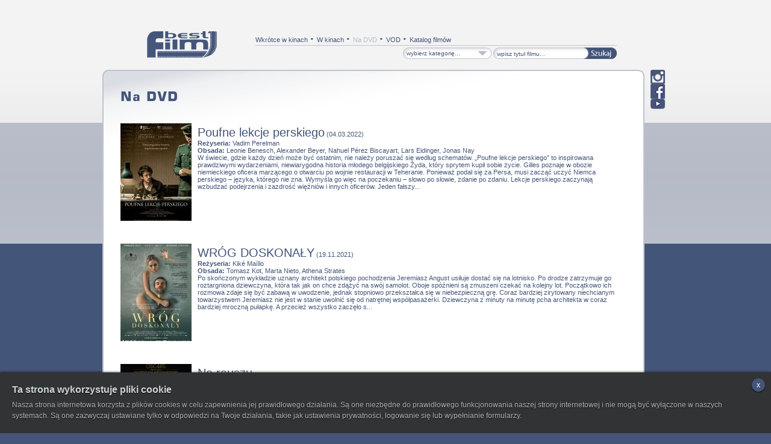

--- FILE ---
content_type: text/html; charset=UTF-8
request_url: https://bestfilm.pl/main/lista/c:2/z:0
body_size: 6554
content:
<!DOCTYPE html PUBLIC "-//W3C//DTD XHTML 1.0 Transitional//EN"
	"http://www.w3.org/TR/xhtml1/DTD/xhtml1-transitional.dtd">
<html xmlns="http://www.w3.org/1999/xhtml" lang="pl" xml:lang="pl">

	<head>
		<meta http-equiv="Content-Type" content="text/html; charset=UTF-8" />
		<title>Best Film CO :: Strona główna</title>

		<link href="/css/main.css" rel="stylesheet" type="text/css" />
		<link rel="stylesheet" type="text/css" media="all" href="/css/jquery.selectbox.css" />
		<link rel="stylesheet" type="text/css" media="all" href="/css/cookiestyle.css" />
		<link rel="stylesheet" type="text/css" href="/css/jquery.lightbox-0.5.css" media="screen" />

		<script type="text/javascript" src="/js/jquery.tools.min.125.js"></script>
		<script type="text/javascript" src="/js/jquery.selectbox-0.6.1.js"></script>
		<script type="text/javascript" src="/js/jquery.lightbox-0.5.pack.js"></script>
	</head>

<body>


	<div id="container">
		<div class="center">
		<div id="top">
			<a onfocus="blur();" id="logo" href="/"><img src="/img/bf_logo.png" alt="Strona główna" /></a>
			<div class="navi_top">
				<ul>					<li><a href="/main/lista/c:1/z:1">Wkrótce w kinach</a></li>
					<li><a href="/main/lista/c:1/z:0">W kinach</a></li>
					<li><a href="/main/lista/c:2/z:0" class="selected">Na DVD</a></li>
					<li><a href="http://vod.bestfilm.pl">VOD</a></li>
					<!--<li><a href="/main/zobacz_w_kinie">W kinach</a></li>-->
					<!--<li><a href="/main/zobacz_w_domu">Na DVD</a></li>-->
					<li class="last"><a href="/main/az">Katalog filmów</a></li>
<!--					<li><a href="/sklep">Sklep</a></li>
					<li class="last"><a href="http://www.polskaszkolafilmowa.pl/">VOD</a></li>-->
				</ul>
				<div class="hr"></div>
				<div id="user_top_box">&nbsp;<!--
										<ul>
					<li><a href="/konto">Zaloguj się</a></li>
					<li class="last">Koszyk: <a href="/sklep/koszyk"><strong>0.00 zł.</strong></a></li>
					</ul>
				--></div>
				<div id="search_top_box">
				<form method="get" action="/main/az">
					<div class="fRight"><input type="image" src="/img/but_szukaj.png" value="Search" /></div>
					<div class="input fRight"><input type="text" name="q" class="input1" value="wpisz tytuł filmu..." onclick="this.value=''" /></div>
				</form>
				<form method="get" action="/main/az" id="searchForm">
					<div class="fRight">
					<select name="cc" onchange="scSub();">
						<option value="0">wybierz kategorię...</option>
						
<option value="s4">BBC dla dzieci</option><option value="s5">BBC Dokument</option><option value="s6">BBC Seriale</option><option value="s9">Polska klasyka</option><option value="s8">Polska sensacja</option><option value="s7">Polskie komedie</option><option value="s10">Promocje</option>
<option value="c54">akcja</option><option value="c51">dla dzieci</option><option value="c45">dokumentalny</option><option value="c3">dramat</option><option value="c40">fantasy</option><option value="c38">horror</option><option value="c46">kino familijne</option><option value="c41">komedia</option><option value="c47">kostiumowy</option><option value="c53">kryminał</option><option value="c11">obyczajowy</option><option value="c43">przygoda</option><option value="c20">romans</option><option value="c39">science fiction</option><option value="c42">sensacja</option><option value="c8">thriller</option>					</select>
					</div>
					<input type="hidden" name="c" value="" />
					<input type="hidden" name="s" value="" />
					<script type="text/javascript">
						function scSub() {
							if(document.forms["searchForm"].cc.value.charAt(0) == 's')
								document.forms["searchForm"].s.value = document.forms["searchForm"].cc.value.substr(1);
							if(document.forms["searchForm"].cc.value.charAt(0) == 'c')
								document.forms["searchForm"].c.value = document.forms["searchForm"].cc.value.substr(1);

							document.forms["searchForm"].submit();
						}
					</script>
				</form>
				</div>
			</div>
		</div>

		<div id="middle">

			<div class="box">
				<div class="bottom">
				<div class="content">

				<script type="text/javascript">$("select").selectbox();</script>

				<div class="fLeft">

	<div class="h2Head4"><h2>Na DVD</h2></div>

	<div id="bigFlash"></div>

	<dl class="filmsList">

		<div style="width:830px;height:170px;padding:15px;">
		<div style="float:left;width:128px;">
			<a href="/main/film_video/10718/poufne_lekcje_perskiego.html">
			<img width="118" height="162" src="/thumbs/index?w=118&amp;h=162&amp;zc=1&amp;src=img/films/617c085899019.jpg" alt="Poufne lekcje perskiego" />
			</a>
		</div>
		<div style="padding:4px;">
			<a style="font-size:20px;" href="/main/film_video/10718/poufne_lekcje_perskiego.html" title="">Poufne lekcje perskiego</a>
(04.03.2022)						<br />
		<b>Reżyseria: </b>Vadim Perelman<br /><b>Obsada: </b>Leonie Benesch, Alexander Beyer, Nahuel Pérez Biscayart, Lars Eidinger, Jonas Nay<br />			W świecie, gdzie każdy dzień może być ostatnim, nie należy poruszać się według schematów. „Poufne lekcje perskiego” to inspirowana prawdziwymi wydarzeniami, niewiarygodna historia młodego belgijskiego Żyda, który sprytem kupił sobie życie. 
Gilles poznaje w obozie niemieckiego oficera marzącego o otwarciu po wojnie restauracji w Teheranie. Ponieważ podał się za Persa, musi zacząć uczyć Niemca perskiego – języka, którego nie zna. Wymyśla go więc na poczekaniu – słowo po słowie, zdanie po zdaniu. Lekcje perskiego zaczynają wzbudzać podejrzenia i zazdrość więźniów i innych oficerów. Jeden fałszy...		</div>
	</div>

		<div style="width:830px;height:170px;padding:15px;">
		<div style="float:left;width:128px;">
			<a href="/main/film_video/10710/wr_g_doskona_y.html">
			<img width="118" height="162" src="/thumbs/index?w=118&amp;h=162&amp;zc=1&amp;src=img/films/60b0d66b225e1.jpg" alt="WRÓG DOSKONAŁY" />
			</a>
		</div>
		<div style="padding:4px;">
			<a style="font-size:20px;" href="/main/film_video/10710/wr_g_doskona_y.html" title="">WRÓG DOSKONAŁY</a>
(19.11.2021)						<br />
		<b>Reżyseria: </b>Kiké Maíllo<br /><b>Obsada: </b>Tomasz Kot, Marta Nieto, Athena Strates<br />			Po skończonym wykładzie uznany architekt polskiego pochodzenia Jeremiasz Angust usiłuje dostać się na lotnisko. Po drodze zatrzymuje go roztargniona dziewczyna, która tak jak on chce zdążyć na swój samolot. Oboje spóźnieni są zmuszeni czekać na kolejny lot.
Początkowo ich rozmowa zdaje się być zabawą w uwodzenie, jednak stopniowo przekształca się w niebezpieczną grę. Coraz bardziej zirytowany niechcianym towarzystwem Jeremiasz nie jest w stanie uwolnić się od natrętnej współpasażerki. Dziewczyna z minuty na minutę pcha architekta w coraz bardziej mroczną pułapkę. A przecież wszystko zaczęło s...		</div>
	</div>

		<div style="width:830px;height:170px;padding:15px;">
		<div style="float:left;width:128px;">
			<a href="/main/film_video/10709/na_rauszu.html">
			<img width="118" height="162" src="/thumbs/index?w=118&amp;h=162&amp;zc=1&amp;src=img/films/608bf32629835.jpg" alt="Na rauszu" />
			</a>
		</div>
		<div style="padding:4px;">
			<a style="font-size:20px;" href="/main/film_video/10709/na_rauszu.html" title="">Na rauszu</a>
(15.10.2021)						<br />
		<b>Reżyseria: </b>Thomas Vinterberg<br /><b>Obsada: </b>Thomas Bo Larsen, Maria Bonnevie, Mads Mikkelsen, Magnus Millang, Lars Ranthe<br />			Ten eksperyment to jazda bez trzymanki!
„Na rauszu” opowiada historię grupy przyjaciół, nauczycieli szkoły średniej, zainspirowanych teorią, że skromna dawka alkoholu pozwala otworzyć się na świat i lepiej w nim funkcjonować.
Nie przewidują jednak skutków, jakie pociągnie za sobą długotrwałe utrzymywanie stałego poziomu promili we krwi – przez cały dzień, również w pracy...
		</div>
	</div>

		<div style="width:830px;height:170px;padding:15px;">
		<div style="float:left;width:128px;">
			<a href="/main/film_video/10698/pojedynek_na_g_osy.html">
			<img width="118" height="162" src="/thumbs/index?w=118&amp;h=162&amp;zc=1&amp;src=img/films/5f3511f9333ed.jpg" alt="Pojedynek na głosy" />
			</a>
		</div>
		<div style="padding:4px;">
			<a style="font-size:20px;" href="/main/film_video/10698/pojedynek_na_g_osy.html" title="">Pojedynek na głosy</a>
(21.01.2021)						<br />
		<b>Reżyseria: </b>Peter Cattaneo<br /><b>Obsada: </b>Gaby French, Sharon Horgan, Amy James-Kelly, Emma Lowndes, Lara Rossi, Kristin Scott Thomas<br />			Cudowna, pełna humoru i wzruszeń  opowieść inspirowana prawdziwą przyjaźnią. Film pełen dobrej energii i muzycznych przebojów,  w reżyserii twórcy komediowego hitu „Goło i wesoło” - Petera Cattaneo.
Amatorski kobiecy zespół wspiera się na co dzień i w trudnych chwilach, zgodnie z myślą, że „piosenka jest dobra na wszystko”.
Na jego czele stoją: zasadnicza i uzależniona od telezakupów Kate (Kristin Scott Thomas) oraz zbuntowana i rozrywkowa Lisa (Sharon Horgan). Obie mają zupełnie różne pomysły na repertuar i rywalizują o sympatię śpiewających koleżanek.
Kate to miłośniczka znanych klasyków,...		</div>
	</div>

		<div style="width:830px;height:170px;padding:15px;">
		<div style="float:left;width:128px;">
			<a href="/main/film_video/10699/skandal_ewenement_molesty.html">
			<img width="118" height="162" src="/thumbs/index?w=118&amp;h=162&amp;zc=1&amp;src=img/films/5f5a360621b96.jpeg" alt="SKANDAL. EWENEMENT MOLESTY" />
			</a>
		</div>
		<div style="padding:4px;">
			<a style="font-size:20px;" href="/main/film_video/10699/skandal_ewenement_molesty.html" title="">SKANDAL. EWENEMENT MOLESTY</a>
(10.12.2020)						<br />
		<b>Reżyseria: </b>Bartosz Paduch<br />			Ursynowskie blokowiska, w połowie lat 90-tych. Kilku chłopaków zafascynowanych MTV  i rapem zza wielkiej wody zakłada skład Mistic Molesta, jako wyraz młodzieńczego buntu przeciwko szarej rzeczywistości. Wtedy nie wiedzą jeszcze, że ich muzyka odmieni polską scenę hip-hopową a oni sami staną się głosem młodego pokolenia. Póki co plan jest prosty: składać rymy, kleić bity i… dobrze się bawić.
Na ich pierwszą płytę - „Skandal” - nie trzeba było długo czekać. Chuligański rap w ich wykonaniu trafia na półki sklepowe i od razu staje się hitem! Molesty słuchali wszyscy a ich teksty stały się dla mł...		</div>
	</div>

		<div style="width:830px;height:170px;padding:15px;">
		<div style="float:left;width:128px;">
			<a href="/main/film_video/10696/tuiteraz.html">
			<img width="118" height="162" src="/thumbs/index?w=118&amp;h=162&amp;zc=1&amp;src=img/films/5ee8a41ae2653.jpeg" alt="#tuiteraz" />
			</a>
		</div>
		<div style="padding:4px;">
			<a style="font-size:20px;" href="/main/film_video/10696/tuiteraz.html" title="">#tuiteraz</a>
(19.11.2020)						<br />
		<b>Reżyseria: </b>Eric Lartigau<br /><b>Obsada: </b>Doona  Bae, Alain Chabat<br />			Instagramowa znajomość, która zmieniła jego życie.

Stéphane, francuski szef kuchni, ma wszelkie powody, by czuć się spełniony. Dumny z dwóch dorosłych synów i za pan brat z wyrozumiałą eks żoną, wiedzie spokojne życie mężczyzny w średnim wieku. Do chwili, gdy zupełnie przypadkiem, poznaje na Instagramie tajemniczą i piękną Soo z Korei. Ich Instagramowe kontakty nie mają końca. Stéphane opowiada jej o przepięknych widokach z francuskiej części Kraju Basków a ona o życiu w Seulu, mieście kwitnącej wiśni. Pomimo dystansu i barier kulturowych świetnie się rozumieją. Pewnej nocy Stéphane decyduj...		</div>
	</div>

		<div style="width:830px;height:170px;padding:15px;">
		<div style="float:left;width:128px;">
			<a href="/main/film_video/10694/ko_ysanka.html">
			<img width="118" height="162" src="/thumbs/index?w=118&amp;h=162&amp;zc=1&amp;src=img/films/5f5a372d748d1.jpg" alt="Kołysanka" />
			</a>
		</div>
		<div style="padding:4px;">
			<a style="font-size:20px;" href="/main/film_video/10694/ko_ysanka.html" title="">Kołysanka</a>
(17.09.2020)						<br />
		<b>Reżyseria: </b>Lucie Borleteau<br /><b>Obsada: </b>Leïla Bekhti, Antoine Reinartz, Karin Viard<br />			Thriller psychologiczny na podstawie bestsellerowej powieści przetłumaczonej na 43 języki powieści Leïli Slimani. Myriam i Paul są kochającym się małżeństwem z dwójką dzieci. Gdy Myriam postanawia wrócić do zawodu adwokata, para zaczyna szukać niani. Po surowym castingu zatrudniają Louise. Dzieci szybko przywiązują się do nowej opiekunki, która stopniowo staje się centralną postacią w rodzinie. Niania była dla nich wybawieniem… do czasu.
Thriller psychologiczny na podstawie bestsellerowej powieści przetłumaczonej na 43 języki powieści Leïli Slimani. Myriam i Paul są kochającym się małżeństwem...		</div>
	</div>

		<div style="width:830px;height:170px;padding:15px;">
		<div style="float:left;width:128px;">
			<a href="/main/film_video/10681/narodziny_nazizmu.html">
			<img width="118" height="162" src="/thumbs/index?w=118&amp;h=162&amp;zc=1&amp;src=img/films/5df9ea691a00b.jpg" alt="Narodziny Nazizmu" />
			</a>
		</div>
		<div style="padding:4px;">
			<a style="font-size:20px;" href="/main/film_video/10681/narodziny_nazizmu.html" title="">Narodziny Nazizmu</a>
(23.01.2020)						<br />
		<b>Reżyseria: </b>Julian Jones<br />			Nazizm jako skrajna odmiana faszyzmu - jak powstał i dlaczego akurat w Niemczech?
Wspólnie prześledźmy drogę ku władzy, jaką pokonał Adolf Hitler. Jest to historia opowiedziana przez ludzi, którzy byli świadkami jego chwały i tych, którzy od początku widzieli zagrożenie, jakie niesie ze sobą ideologia nazistowska. Od schematów politycznych, które przekształciły relacje w niemieckim parlamencie w prawdziwe „House of Cards”, po całkowity demontaż demokracji, która uczyniła z Hitlera wszechmocnego Wodza Narodu - Führera.
 
„Narodziny nazizmu” ukazują również, jak bardzo historia świata lubi si...		</div>
	</div>

		<div style="width:830px;height:170px;padding:15px;">
		<div style="float:left;width:128px;">
			<a href="/main/film_video/10601/pavarotti.html">
			<img width="118" height="162" src="/thumbs/index?w=118&amp;h=162&amp;zc=1&amp;src=img/films/5d2898e3772fc.jpg" alt="PAVAROTTI" />
			</a>
		</div>
		<div style="padding:4px;">
			<a style="font-size:20px;" href="/main/film_video/10601/pavarotti.html" title="">PAVAROTTI</a>
(09.12.2019)						<br />
		<b>Reżyseria: </b>Ron Howard<br /><b>Obsada: </b>Bono, Plácido Domingo, Angela Gheorghiu, Andrea Griminelli, Nicoletta Mantovani, Cristina  Pavarotti, Giuliana Pavarotti, Lorenza Pavarotti<br />			Niezwykle poruszająca historia ukochanego śpiewaka operowego wszech czasów. 

Pavarotti: prawdziwa gwiazda rocka w operowych wydaniu, nieziemski głos, wspaniały człowiek, legenda. Tylko on mógł nakłonić lady Dianę do tego, by słuchała go moknąc w deszczu, tylko on jeździł po świecie z własnym jedzeniem, wiadomo - Włoch! 
Film zawiera nagrania niezapomnianych występów, w tym fragmenty z koncertu Trzech Tenorów oraz nigdy wcześniej niepublikowane materiały archiwalne i wypowiedzi najbliższych, w tym drugiej żony Pavarottiego - Nicoletty, a także Jose Carrerasa, Placido Domingo i frontmana U2 ...		</div>
	</div>

		<div style="width:830px;height:170px;padding:15px;">
		<div style="float:left;width:128px;">
			<a href="/main/film_video/10678/miejsca_wi_te.html">
			<img width="118" height="162" src="/thumbs/index?w=118&amp;h=162&amp;zc=1&amp;src=img/films/5dde39b48fc60.jpg" alt="Miejsca święte" />
			</a>
		</div>
		<div style="padding:4px;">
			<a style="font-size:20px;" href="/main/film_video/10678/miejsca_wi_te.html" title="">Miejsca święte</a>
(05.12.2019)						<br />
					Odkryj najświętsze miejsca kultu na świecie. Poznaj najpiękniejsze budowy sakralne różnych wyznań - wiary chrześcijańskiej, muzułmańskiej, żydowskiej, hinduskiej, sintoistycznej czy animistycznej.

Od jednego z najniezwyklejszych meczetów w Afryce, po jedną z najstarszych synagog w Izraelu, od Angkor Wat, największego zabytku religijnego na świecie, po monumentalną anglikańską katedrę w Nowym Jorku. Spektakularne miejsca kultu niejednokrotnie inspirują do podejmowania niebezpiecznych wyzwań, osobistej ofiary i wielkich poświęceń. Ten prowokujący do przemyśleń dokument podąża za wiernymi różn...		</div>
	</div>

	
	</dl>

	
		<br clear="all" />
	<div class="naviWrap"><div class="navi">
	<ul class="css-tabs">
		<li class="disabled">«</li>		<li class="current">1</li><li><a href="/main/lista/c:2/z:0/page:2">2</a></li><li><a href="/main/lista/c:2/z:0/page:3">3</a></li><li><a href="/main/lista/c:2/z:0/page:4">4</a></li><li><a href="/main/lista/c:2/z:0/page:5">5</a></li><li><a href="/main/lista/c:2/z:0/page:6">6</a></li><li><a href="/main/lista/c:2/z:0/page:7">7</a></li><li><a href="/main/lista/c:2/z:0/page:8">8</a></li><li><a href="/main/lista/c:2/z:0/page:9">9</a></li><li><a href="/main/lista/c:2/z:0/page:10">10</a></li><li><a href="/main/lista/c:2/z:0/page:11">11</a></li>		<li><a href="/main/lista/c:2/z:0/page:2" class="next">»</a></li>	</ul>
	</div></div>
	
</div>

<div>&nbsp;</div>

				</div>
				</div>
			</div>

<div style="float:left;margin-left:10px;">
	<a href="https://www.instagram.com/bestfilm.pl/" style="padding-bottom:5px;"><img src="/img/ico_insta.png" width="24" height="24"></a>
	<br />
	<a href="https://www.facebook.com/Best-Film-148193838847/?ref=ts&fref=ts" style="padding-bottom:5px;"><img src="/img/ico_fb.png" width="24" height="24"></a>
	<br />
	<a href="https://www.youtube.com/user/dobrastronafilmu/videos"><img src="/img/ico_yt.png"></a>
</div>
		</div>
		<div id="bottom">
			<br />
			<div class="hr"></div>
			<div id="bottom_nc">
			<ul>
				<li><a href="/">Strona główna</a></li>
				<li><a href="/main/o_best_film">O Best Film</a></li>
	<!--			<li><a href="/main/regulamin">Regulamin</a></li>-->
				<li><a href="/main/kontakt">Kontakt</a></li>
				<li class="last">
					<a href="https://www.instagram.com/bestfilm.pl/" style="padding-bottom:5px;"><img src="/img/ico_insta2.png"></a>&nbsp;
					<a href="https://www.facebook.com/Best-Film-148193838847/?ref=ts&fref=ts" style="padding-bottom:5px;"><img src="/img/ico_fb2.png"></a>&nbsp;
					<a href="https://www.youtube.com/user/dobrastronafilmu/videos"><img src="/img/ico_yt2.png"></a>
				</li>
			</ul>
			</div>
			<div class="hr"></div>
			<div class="copy">Copyright &copy; 2025 Best Film CO. Wszelkie prawa zastrzeżone.<!--<br />Korzystanie z serwisu bestfilm.pl oznacza akceptację <a href="/main/regulamin">Regulaminu</a>.--></div>
<img src="/img/creative_europa_media_small.png" />			
<div class="studio">PROJEKT GRAFICZNY <a href="http://webscy.com/">WEBSCY.COM</a></div>
		</div>
		</div>
	</div>
	<script src="/js/cookieinfo.js"></script>
</body>
</html>


--- FILE ---
content_type: text/css
request_url: https://bestfilm.pl/css/main.css
body_size: 4004
content:
body {background:#44557a url('/img/bg.png') repeat-x left top;padding:0;margin:0;font-family:"Myriad Pro",Helvetica,Arial,sans-serif;font-size:11px;color:#44557a;}
@font-face {font-family:Square;src:url(/css/square.ttf);}
@font-face {font-family:SquareIE;src:url(/css/square.eot);}

a {color:#44557a;text-decoration:none;}
a.selected {color:#b6bcc8;text-decoration:none;}
a:hover {color:#b6bcc8;}

div#container {text-align:center;margin:0;padding:0;}
.center{margin:0 auto;padding:0;width:940px;text-align:left;}

div#top {height:116px;width:900px;}
div#top .hr {margin:3px 0;border-top:1px solid #bfc4cf;}
div#top div.navi_top {float:left;width:600px;margin-top:60px;height:35px;}
div#top div.navi_top ul {list-style:none;padding:0;margin:0;}
div#top div.navi_top ul li {display:inline;margin:0;background:url('/img/bull_top.png') right bottom no-repeat;padding-right:12px;}
div#top div.navi_top ul li.last {padding-right:0;background:none;}

div#user_top_box {float:left;width:233px;margin:0;padding:0;border:0}
div#search_top_box {float:left;margin:0;padding:0;border:0;width:367px;}

div#middle {min-height:350px;}

div#middle .box {background: url('/img/corner_top.png') no-repeat top left;width:900px;float:left;clear:both;}
div#middle .bottom {background: url('/img/corner_bottom.png') no-repeat bottom left;}
div#middle .content {padding:15px;min-height:350px;float:none;}

/* SLAJDY */
.slideWrap {width:870px;text-align:center;float:left;min-height:310px;;}
.scrollable {position:relative;overflow:hidden;width:790px;height:280px;margin-top:30px;}
.scrollable .items {width:20000em;position:absolute;clear:both;text-align:center;}
.items div {float:left;width:790px;}

.scrollable {float:left;}
a.browse {background:url(/img/horizontal_large.png) no-repeat;display:block;width:14px;height:105px;float:left;margin:110px 26px;cursor:pointer;font-size:1px;}
a.right {background-position:0 -105px;clear:right;margin-right:0;}
a.right:hover {background-position:-28px -105px;}
a.right:active {background-position:-14px -105px;}
a.left {margin-left:0;} 
a.left:hover {background-position:-28px 0;}
a.left:active {background-position:-14px 0;}
a.disabled {visibility:hidden !important;} 	

.naviWrap {float:left;position:relative;left:50%;margin:5px 0 0 0;padding:0;}
.navi {height:20px;float:left;position:relative;right:50%;margin:0;padding:0;}
.navi a {width:8px;height:8px;float:left;margin:3px;background:url(/img/navigator.png) 0 0 no-repeat;display:inline;font-size:1px;}
.navi a:hover {background-position:0 -8px;}
.navi a.active {background-position:0 -16px;}
/* END SLAJDY */

/* VIDEO */
ul.css-tabs {margin:0 !important;padding:0;height:30px;}
ul.css-tabs li {float:left;padding:0;margin:0;list-style-type:none;}
ul.css-tabs li.current {font-size:13px;padding:2px 6px 4px 6px;height:14px;margin-right:2px;background-color:#44557A;color:#fff;} /* pagind dla katalogu */
ul.css-tabs li.disabled {font-size:13px;padding:2px 6px 4px 6px;height:14px;margin-right:2px;color:#ddd;} /* pagind dla katalogu */
ul.css-tabs a {float:left;font-size:13px;display:block;padding:2px 6px 4px 6px;text-decoration:none;height:14px;margin:0 2px 0 0;position:relative;outline:0;background:none;width:auto;}
ul.css-tabs a:hover {background-color:#F3F3F3;color:#333;}
ul.css-tabs a.current {background-color:#44557A;color:#fff;cursor:default;}
.css-panes div {display:none;height:240px;width:360px;padding:0;margin:0}
/* END VIDEO */

/* FOTO */
.css-panes div a {display:block;float:left;margin-right:6px;margin-bottom:6px;}
.css-panes div a.c3 {display:block;float:left;margin-right:0;margin-bottom:6px;}
.css-panes div a img {border:2px solid #c1c6d0;}

/* SHOP CAT */
div.shopCat {width:432px;height:90px;clear:both;margin-left:54px;}
div.shopCat h2 {width:432px;height:20px;margin:0;padding:0;font-size:16px;font-weight:normal;}
div.shopCat ul {margin:0;padding:0;width:432px;border-top:1px solid #bec3ce;}
div.shopCat ul li {float:left;height:14px;width:108px;list-style-type:none;margin:0;padding:0;display:block;font-size:13px;padding-top:2px;}
div.shopCat ul li.promo a {color:#f00;}


div.contentFooter {width:754px;border-bottom:1px solid #bec3ce;height:44px;margin:0 auto;}
div.contentFooter div.c1 {float:left;width:175px;height:40px;margin-top:2px;}
div.contentFooter div.c1 ul {margin:0 0 0 2px;padding:0;}
div.contentFooter div.c1 ul li {list-style-type:none;margin:0;height:16px;padding-top:3px;font-size:12px;}
div.contentFooter div.c1 ul li span {font-weight:bold;font-size:12px;width:60px;display:block;float:left;text-align:right;}
div.contentFooter div.c1 ul li a {font-size:12px;margin-left:5px;padding-top:1px;display:block;float:left;}
div.contentFooter div.c1 ul li img {vertical-align:top;position:relative;top:-1px;float:left;}
div.contentFooter div.c2 {float:left;width:360px;height:40px;padding:0 9px;margin-top:4px;}
div.contentFooter div.c2 div.cc1 {float:left;width:250px;height:20px;}
div.contentFooter div.c2 div.cc2 {float:left;width:110px;height:16px;text-align:right;padding-top:4px;}
div.contentFooter div.c2 div.cc2 div#presskit {font-size:13px;}
div.contentFooter div.c2 div.cc2 div#presskit img {vertical-align:middle;}

div.scrollBox {width:196px;height:280px;float:left;border-right:1px solid #bec3ce;}
div.scrollBox div {width:196px;margin:0 auto;}
div.scrollBox div img {border:2px solid #bec3ce;}
div.borderR0 {border-right:0;}
div.scrollBox dl {width:162px;margin:5px auto;}
div.scrollBox dl dd {float:left;width:46px;font-size:10px;margin:0;padding:0;text-align:left;color:#bec3ce;height:12px;}
div.scrollBox dl dt {width:116px;float:left;margin:0;padding:0;text-align:left;font-size:10px;height:12px;}
div.scrollBox dl dt a {text-decoration:underline;font-size:12px;}
div.scrollBox dl dd.first {height:15px;border-bottom:1px solid #bec3ce;padding-top:2px;}
div.scrollBox dl dt.first {height:17px;border-bottom:1px solid #bec3ce;}

div#bottom{color:#f2f3f6;text-align:center;clear:both;}
div#bottom a {color:#f2f3f6;font-size:14px;}
div#bottom .hr {width:835px;border-top:1px solid #65728e;margin:3px auto;padding:0;height:1px;}

div#bottom div#bottom_nc {margin:0 auto;}
div#bottom ul {list-style:none;padding:0;margin:0 auto;text-align:center;height:19px;position:relative;top:-5px;}
div#bottom ul li {display:inline;margin:0;background:url('/img/bull.png') right bottom no-repeat;padding:0 12px 2px 5px;}
div#bottom ul li.last {padding-right:0;background:none;}
div#bottom ul li a:hover {color:#bbb;}
div#bottom ul li a img {border:0;padding:0;margin:0;position:relative;top:5px;}
div#bottom .copy {text-align:center;margin:0;padding:0;font-size:10px;color:#75819c;}
div#bottom .copy a {font-size:10px;color:#75819c;text-decoration:underline;}
div#bottom .studio {text-align:right;margin:4px auto;padding:0;font-size:10px;color:#75819c;width:835px;}
div#bottom .studio a {font-size:10px;color:#75819c;text-decoration:underline;}

img {border:0;}

a#logo {display:block;float:left;margin:52px 64px 0 74px;}
a#logo img {}

form {margin:0;padding:0;}
fieldset {margin:0;padding:0;border:0;}
input {color:#44557a;font-family:"Myriad Pro",Helvetica,Arial,sans-serif;}
input.input1 {background:none repeat scroll 0 0 transparent;border:0 none;height:18px;margin:0;padding-top:1px;padding-left:6px;width:148px;font-size:10px;}
div.input {background:url("/img/input_1.png") no-repeat scroll 0 0 transparent;height:19px;width:158px;padding:0;margin-left:3px;}
div#search_top_box select {font-size:10px;height:19px;width:158px;margin:0;padding:0;}

#atbbox {display:none;z-index:100000;background-color:#f3f3f3;width:400px;height:162px;-moz-box-shadow:0 0 90px 5px #000;-webkit-box-shadow: 0 0 90px #000;}
#atbbox .close {background-image:url(/img/close.png);position:absolute;right:-15px;top:-15px;cursor:pointer;height:35px;width:35px;}
#atbbox div {position:absolute;top:15px;right:15px;font-size:13px;width:250px;color:#44557A;}
#atbbox div h2 {margin:-11px;margin-bottom:0px;color:#44557A;padding:5px 10px;font-size:17px;font-family:Square,SquareIE,Impact;}

div.filmContent {width:870px;}
div.filmContent div.headWrapper {height:60px;padding:0 58px;overflow:hidden;}
div.filmContent div.headWrapper div.h2Head {float:left;width:488px;padding-top:17px;overflow:hidden;}
div.filmContent div.headWrapper div.h2Head h2 {font-size:22px;letter-spacing:-1px;margin:0;padding:0;font-family:Square,SquareIE,Impact;}
div.filmContent div.headWrapper div.h2Head2 {font-size:22px;letter-spacing:-2px;color:#a7afc0;float:left;width:266px;padding-top:20px;text-align:right;}
div.filmContent div.headWrapper div.h2Head2 span {color:#44557a;}
div.filmContent div.headWrapper div.h2Head3 {clear:both;text-align:right;font-size:12px;width:754px;}


div.filmContent div.mainWrapper {width:870px;height:240px;padding:0 58px;}
div.filmContent div.mainWrapper .scroll {position:relative;overflow:hidden;width:171px;height:236px;float:left;border:2px solid #c1c6d0;}
div.filmContent div.mainWrapper .scroll .pics {width:20000em;position:absolute;clear:both;}
div.filmContent div.mainWrapper .pics div {float:left;width:171px !important;height:236px;margin:0px;}
div.filmContent div.mainWrapper .scroll.active {}

div.filmContent div.mainWrapper div.filmContent {padding:0 9px;width:360px;float:left;height:240px;font-size:12px;text-align:justify;overflow:hidden;}
div.filmContent div.mainWrapper div.filmContent div.fCScroll {width:355px;height:206px;overflow-y:scroll;overflow-x:auto;padding-right:5px;}
div.filmContent div.mainWrapper div.filmContent h3 {font-weight:normal;width:100%;letter-spacing:-1px;margin:5px 0;padding:0;font-size:20px;color:#a7afc0;border-bottom:1px solid #a7afc0;}
div.filmContent div.mainWrapper div.filmContent h4 {font-weight:normal;width:100%;letter-spacing:-1px;margin:5px 0;padding:0;font-size:18px;color:#a7afc0;}
div.filmContent div.mainWrapper div.filmContent dl {width:340px;float:left;color:#44557a;margin:0;padding:0;}
div.filmContent div.mainWrapper div.filmContent dl dd {float:left;width:90px;text-align:left;margin:0;padding:0;min-height:17px;font-weight:bold;}
div.filmContent div.mainWrapper div.filmContent dl dt {float:left;width:250px;text-align:left;margin:0;padding:0;min-height:17px;}
div.filmContent div.mainWrapper div.filmCol3 {float:left;width:201px;height:240px;}
div.filmContent div.mainWrapper div.filmCol3 div.filmNav {height:174px;width:201px;}
div.filmContent div.mainWrapper div.filmCol3 div.filmPrem {height:66px;width:201px;}
div.filmContent div.mainWrapper div.filmCol3 div.filmPrem img {border:2px solid #c1c6d0;margin-right:3px;}
div.filmContent div.mainWrapper div.filmCol3 div.filmPrem img.last {border:2px solid #c1c6d0;margin:0;}
div.filmContent div.mainWrapper div.filmCol3 div.filmNav ul {font-size:14px;padding-top:20px;margin-top:0;color:#a7afc0;}
div.filmContent div.mainWrapper div.filmCol3 div.filmNav ul li.last {line-height:65px;color:#44557a;}
div.filmContent div.mainWrapper div.filmCol3 div.filmNav ul li.dis {color:#ddd;}

div.h2Head4 {padding:15px;}
div.h2Head4 h2 {font-size:22px;letter-spacing:+1px;margin:0;padding:0;font-weight:normal;font-family:Square,SquareIE,Impact;}

dl.filmsList {float:left;width:870px;padding:0;margin:0;}
dl.filmsList dd {width:143px;float:left;margin:0;text-align:center;border-right:1px solid #bec3ce;height:225px;}

dl.filmsList dd a.cartCont {position:relative;display:block;float:left;left:10px;margin-bottom:2px;}
dl.filmsList dd a.cartCont .cartOverl {background-image:none;position:absolute;width:118px;height:162px;z-index:1;}
dl.filmsList dd a.cartCont:hover .cartOverl {background-image:url(/img/cart_close.png)}

dl.filmsList dd div.desc {font-size:12px;letter-spacing:0px;padding:2px 4px;}
dl.filmsList dd div.desc a {text-decoration:underline;}
dl.filmsList dd div.desc img {border:0;margin-top:4px;}
dl.filmsList dd div.desc div.desc_fs {top:-5px;position:relative;}
dl.filmsList dd div.desc div.desc_pr {top:-5px;position:relative;}
dl.filmsList dd div.desc div.desc_pr input {width:16px;height:14px;border:1px solid #b6bcc8;text-align:center;}
dl.filmsList dd div.desc div.desc_fs img {border:0;margin:0;position:relative;top:5px;}
dl.filmsList dd img {display:inline;border:2px solid #bec3ce;}
dl.filmsList dd.last {border:0;}

div.loginFormWrap {width:870px;}
div.loginFormWrapCenter {width:650px;margin-left:120px;position:relative;}
div.loginFormWrap h3 {margin-left:15px;font-size:14px;}
div.loginFormWrap div.lfwLeft {width:435px;float:left;border-right:1px solid #BEC3CE;min-height:280px;text-align:center;}
div.lfwFlash {width:100%;height:30px;vertical-align:bottom;padding:10px;font-size:14px;color:red;text-align:center;}
div.loginFormWrap .lfwHead {vertical-align:bottom;margin:10px 30px;font-size:13px;text-align:left;}
div.loginFormWrap .lfwHead a {text-decoration:underline;}
div.loginFormWrap div.lfwRight {width:434px;float:left;min-height:280px;text-align:center;}
div.loginFormWrap div.bottomBox {float:left;width:870px;margin-top:10px;text-align:right;}
div.loginFormWrap address {font-size:15px;margin-left:50px;}
div.loginFormWrap ul {width:410px;margin:0;padding:0;list-style-type:none;margin-left:15px;}
div.loginFormWrap ul li {border-bottom:1px solid #BEC3CE;float:left;width:410px;height:18px;padding-top:3px;}
div.loginFormWrap ul.spNav {margin:5px 30px 15px 30px;float:left;width:380px;}
div.loginFormWrap ul.spNav li {border:0;}
div.loginFormWrap ul.spNav li label {margin:0;padding:0;width:auto;text-align:left;font-size:13px;}
div.loginFormWrap ul.spNav li input {width:auto;float:left;}
div.loginFormWrap dl.shipCostDL {padding:0;margin-top:40px;}
div.loginFormWrap dl.shipCostDL dd {float:left;width:235px;height:40px;padding:0;margin:0;padding-left:15px;font-size:20px;color:#a7afc0;}
div.loginFormWrap dl.shipCostDL dt {float:left;width:184px;height:40px;padding:0;margin:0;text-align:right;font-size:20px;}

/* formularze */
div.lfwRow {height:25px;width:100%;}
div.lfwRowRe {width:650px;margin:0;padding-bottom:4px;}
div.lfwRow div {float:left;font-size:13px;line-height:20px;}
div.lfwRow label {width:140px;display:block;float:left;text-align:right;margin-top:5px;margin-right:5px;font-weight:normal;font-size:11px;}
div.lfwRowRe label {width:140px;display:block;float:left;text-align:right;margin-top:5px;margin-right:5px;font-weight:normal;font-size:11px;}
div.lfwRow input {border:1px solid #bec3ce;width:180px;}
div.lfwRow input[type="checkbox"] {width:auto;border:0;}
div.lfwRow select {border:1px solid #BEC3CE;width:180px;font-family:"Myriad Pro",Helvetica,Arial,sans-serif;font-size:11px;color:#44557a;}
input.lfwButton {background-color:#45567B;color:#fff;font-size:16px;width:auto !important;}
div.lfwRow input.form-error {border:1px solid red;}
div.lfwRowError {margin:0;padding:0;position:relative;top:-4px;margin-left:145px;text-align:left;width:240px;font-size:11px;color:red;}

div.account {padding:0 15px;width:840px;float:left;}
ul.accountNav {margin:0 !important;padding:0;width:59px;border-right:1px solid #BEC3CE;float:left;min-height:310px;}
ul.accountNav li {float:left;padding:0;margin:0;list-style-type:none;}
ul.accountNav a {display:block;padding:13px 5px;border:1px solid #BEC3CE;border-right:0px;background-color:#efefef;margin-bottom:2px;position:relative;outline:0;-moz-border-radius:4px 0 0 4px;}
ul.accountNav a.last {margin-bottom:0;}
ul.accountNav a:hover {background-color:#F7F7F7;color:#333;}
ul.accountNav a.current {background-color:#fff;border-right:1px solid #fff;color:#000;cursor:default;}
div.accountTabs div.accountTab {width:779px;float:left;border:1px solid #BEC3CE;border-width:1px 1px 1px 0;min-height:308px;padding:0;background-color:#fff;}
div.accountOrderCol1 {width:200px;height:288px;overflow-y:scroll;overflow-x:auto;float:left;margin:0;border:0;padding:10px;}
div.accountOrderCol2 {float:left;width:539px;height:288px;border:0;overflow-y:scroll;overflow-x:auto;padding:10px;}
div.accountOrderCol1 ul {margin:0;padding:0;}
div.accountOrderCol1 ul li {padding:3px;margin:0;list-style-type:none;font-size:12px;color:#B5BAC6;}
div.accountOrderCol1 ul li a {font-weight:bold;font-size:13px;margin-right:15px;}
div.accountOneCol {width:435px;margin-left:170px;margin-top:50px;}
div.accountColLeft {width:350px;margin:10px;float:left;}
div.accountColRight {width:350px;margin:10px;float:left;}

ul.cart li {list-style-type:none;border-bottom:1px solid #BEC3CE;float:left;width:410px;height:18px;padding-top:3px;}
ul.cart li div.c1 {padding-right:3px;float:left;width:18px;text-align:right;color:#BEC3CE;clear:both;}
ul.cart li div.c2 {float:left;width:300px;height:30px;}
ul.cart li div.c2 span {color:#BEC3CE;height:30px;}
ul.cart li div.c3 {float:right;padding-right:3px;height:30px;}
ul.cart li.last {float:left;text-align:right;width:100%;margin:5px 0;font-size:14px;font-weight:bold;width:410px;border:0;}

#shopBaner {text-align:center;padding-top:15px;font-size:20px;}
#shopBaner img {border:2px solid #bec3ce;position:relative;top:5px;margin:0 5px;}
#shopBaner div {padding-top:30px;}
#shopBaner div img {border:0;}
#shopBaner div a {text-decoration:underline;font-weight:bold;}
#bigFlash #flashMessage {width:870px;padding-top:120px;color:#a7afc0;font-size:32px;text-align:center;}
.bigFlash{color:#a7afc0;font-size:24px;text-align:center;width:100%;padding-top:100px;}

div.bskHr {width:870px;background-color:#44557A;height:12px;float:left;margin:8px 0;}
div.bskBottom div.c1 {width:435px;float:left;height:100px;}
div.bskBottom div.c1 h2 {font-size:22px;letter-spacing:+1px;margin:0;padding:5px 15px;font-weight:normal;font-family:Impact;color:#bdc3d0;font-family:Square,SquareIE,Impact;}
div.bskBottom div.c2 {width:435px;float:left;height:100px;}
div.bskBottom div.c2 div.r1 {width:435px;float:left;height:100px;height:40px;margin:5px 0;border-top:1px solid #44557A;border-bottom:1px solid #44557A;}
div.bskBottom div.c2 div.cc1 {width:250px;font-size:22px;text-align:right;font-weight:bold;margin-top:8px;float:left;}
div.bskBottom div.c2 div.cc2 {width:175px;font-size:13px;margin-top:3px;float:left;text-decoration:underline;margin-left:10px;}

div.conLeft {width:330px;float:left;}
div.conLeft div {padding:30px;font-size:13px;}
div.conLeft div span {font-size:20px;}
div.conRight {width:540px;float:left;}
div.conRight div {padding:30px;font-size:13px;}
div.conRight h1 {font-weight:normal;width:100%;letter-spacing:-1px;margin:0 0 5px 0;padding:0;font-size:20px;color:#a7afc0;border-bottom:1px solid #a7afc0;}
div.conRight div div.conRow {width:480px;margin:0;padding:0;float:left;}
div.conRight div div.conRow div.c1 {float:left;margin:0;padding:0;width:140px;font-size:11px;}
div.conRight div div.conRow div.c2 {float:left;margin:0;padding:0;width:180px;font-size:11px;}
div.conRight div div.conRow div.c3 {float:left;margin:0;padding:0;width:160px;font-size:11px;text-align:right;}

div.rulDiv {margin:0 15px;text-align:justify;}
div.rulDiv address {text-align:center;width:100%;}
div.rulDiv h1 {font-weight:normal;width:100%;letter-spacing:-1px;margin:0 0 5px 0;padding:0;font-size:20px;color:#a7afc0;border-bottom:1px solid #a7afc0;}

.fLeft {float:left;}
.fRight {float:right;}
.mL5 {margin-left:5px;}
.mR5 {margin-right:5px;}
.green {color:green;}
.taLeft {text-align:left;}
input.defButton {background-color:#45567B;color:#fff;font-size:16px;width:auto;}
input#butBack {float:left;background-color:#45567B;color:#fff;font-size:16px;width:auto;}


--- FILE ---
content_type: text/css
request_url: https://bestfilm.pl/css/jquery.selectbox.css
body_size: 503
content:
@CHARSET "UTF-8";

.jquery-selectbox {
	position: relative;
	height: 19px;
	border: 0;
	width: 158px;
	z-index: 0;
	float: left;
	display: inline;
	margin: 0;
	font-size: 10px;
	font-family: "Myriad Pro",Helvetica,Arial,sans-serif;
	color: #44557a;
	padding: 0;
	background-image: url("/img/bg-TextField.png");
}
.jquery-selectbox.selecthover {
	background-image: url("/img/bg-TextFieldFocused.png");
	z-index: 700;
}	
.jquery-selectbox .jquery-selectbox-currentItem {
	padding: 4px 0px 0px 6px;
	white-space: nowrap;
	display: block;
	overflow: hidden;
}

.jquery-selectbox .jquery-selectbox-list {
	display: none;
	position: absolute;
	top: 19px;
	padding: 2px;
	left: 0px;
	background: #fff;
	width: 158px;
	height: 200px;
	overflow-x: hidden;
	overflow-y: auto;
	z-index: 1000;
	border: 1px solid #bec3ce;
}
.jquery-selectbox .jquery-selectbox-moreButton {
	/*
	position: absolute;
	top: 0px;
	right: 0px;
	*/
	float: right;
	background: url("/img/lay-selectMoreButton.png");
	width: 25px;
	height: 19px;
	cursor: pointer;
}
.jquery-selectbox .jquery-selectbox-moreButton.morebuttonhover {
	background: url("/img/lay-selectMoreButtonHover.png");
}

.jquery-selectbox .jquery-selectbox-item.listelementhover {
	background: #44557A;
	color: #eee;
}
.jquery-selectbox .jquery-selectbox-item {
	display: block;
	cursor: default;
}

/** ERROR classes **/
form .error .jquery-selectbox {
	color: #d00;
	border-color: #d00;
	background-image: url("/img/bg-TextFieldError.gif");
}
